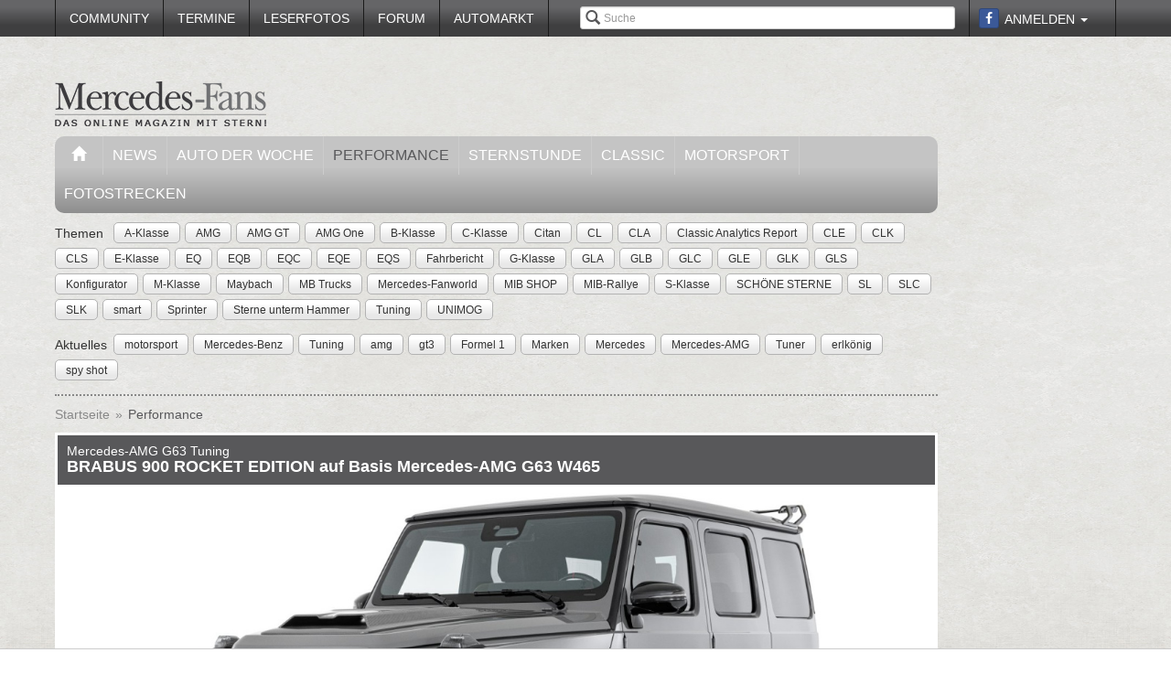

--- FILE ---
content_type: text/html; charset=utf-8
request_url: https://www.mercedes-fans.de/magazin/performance
body_size: 12314
content:


<!DOCTYPE html>
<head prefix="og: http://ogp.me/ns# fb: http://ogp.me/ns/fb# article: http://ogp.me/ns/article# video: http://ogp.me/ns/video#">
  <meta charset="utf-8">
  <meta http-equiv="X-UA-Compatible" content="IE=edge,chrome=1">
  <meta name="viewport" content="width=device-width, initial-scale=1">
  <meta name="google-site-verification" content="i1Rg1yM9gMYCGMrBmAKKbN1L3vRj1soNRnCgxkvoBEQ" />

  <meta http-equiv="Content-Type" content="text/html; charset=utf-8" />
  <meta name="title" content="Magazin - Performance" />
<meta name="description" content="Online Mercedes-Magazin mit Fahrberichten, Tests, Insider-News, Tuning, Klassik, Youngtimern und Community! Optimale Info für Mercedes-Fans" />
<meta name="keywords" content="auto, offroad, suv" />
<meta name="language" content="de" />
<meta name="robots" content="index, follow, noodp" />
      <title>
                      Magazin - Performance -
            Mercedes-Fans - Das Magazin für Mercedes-Benz-Enthusiasten      </title>

  <link rel="shortcut icon" href="/images/favicon.ico" />

  <link rel="apple-touch-icon" sizes="57x57" href="/images/apple-touch-icon-57x57.png">
  <link rel="apple-touch-icon" sizes="60x60" href="/images/apple-touch-icon-60x60.png">
  <link rel="apple-touch-icon" sizes="72x72" href="/images/apple-touch-icon-72x72.png">
  <link rel="apple-touch-icon" sizes="76x76" href="/images/apple-touch-icon-76x76.png">
  <link rel="apple-touch-icon" sizes="114x114" href="/images/apple-touch-icon-114x114.png">
  <link rel="apple-touch-icon" sizes="120x120" href="/images/apple-touch-icon-120x120.png">
  <link rel="apple-touch-icon" sizes="144x144" href="/images/apple-touch-icon-144x144.png">
  <link rel="apple-touch-icon" sizes="152x152" href="/images/apple-touch-icon-152x152.png">
  <link rel="apple-touch-icon" sizes="180x180" href="/images/apple-touch-icon-180x180.png">
  <link rel="icon" type="image/png" href="/images/favicon-32x32.png" sizes="32x32">
  <link rel="icon" type="image/png" href="/images/android-chrome-192x192.png" sizes="192x192">
  <link rel="icon" type="image/png" href="/images/favicon-96x96.png" sizes="96x96">
  <link rel="icon" type="image/png" href="/images/favicon-16x16.png" sizes="16x16">
  <link rel="manifest" href="/images/manifest.json">
  <meta name="msapplication-TileColor" content="#da532c">
  <meta name="msapplication-TileImage" content="/images/mstile-144x144.png">
  <meta name="theme-color" content="#ffffff">

  <link rel="stylesheet" type="text/css" media="screen" href="/bdEmagsFrontendPlugin/css/jquery-ui.css" />
<link rel="stylesheet" type="text/css" media="screen" href="/css/nivo-slider/themes/default/default.css" />
<link rel="stylesheet" type="text/css" media="screen" href="/css/nivo-slider/nivo-slider.css" />
<link rel="stylesheet" type="text/css" media="screen" href="/css/nivo-slider/nivo-style.css" />
<link rel="stylesheet" type="text/css" media="screen" href="/bdEmagsFrontendPlugin/css/dropzonejs/basic.css" />
<link rel="stylesheet" type="text/css" media="screen" href="/bdEmagsFrontendPlugin/css/dropzonejs/dropzone.css" />
<link rel="stylesheet" type="text/css" media="screen" href="/bdEmagsFrontendPlugin/css/calendar.css" />
<link rel="stylesheet" type="text/css" media="screen" href="/bdEmagsFrontendPlugin/css/bootstrap.css" />
<link rel="stylesheet" type="text/css" media="screen" href="/bdEmagsFrontendPlugin/css/bootstrap-lightbox-0.5/build/bootstrap-lightbox.css" />
<link rel="stylesheet" type="text/css" media="screen" href="/sfSocialButtonsPlugin/css/bootstrap-social.css" />
<link rel="stylesheet" type="text/css" media="screen" href="/bdEmagsFrontendPlugin/css/font-awesome.min.css" />
<link rel="stylesheet" type="text/css" media="screen" href="/css/style.css?0026" />
  <script type="text/javascript" src="/bdEmagsFrontendPlugin/js/jquery-1.8.3.min.js"></script>
<script type="text/javascript" src="/bdEmagsFrontendPlugin/js/jquery-ui-1.10.1.js"></script>
<script type="text/javascript" src="/bdEmagsFrontendPlugin/js/bootstrap.js"></script>
<script type="text/javascript" src="/bdEmagsFrontendPlugin/js/bootstrap-lightbox-0.5/build/bootstrap-lightbox.js"></script>
<script type="text/javascript" src="/bdEmagsFrontendPlugin/js/bootstrap/bootstrap.js"></script>
<script type="text/javascript" src="/bdEmagsFrontendPlugin/js/bootstrap/dropdown.js"></script>
<script type="text/javascript" src="/bdEmagsFrontendPlugin/js/bootstrap/modal.js"></script>
<script type="text/javascript" src="/bdEmagsFrontendPlugin/js/modernizr.js"></script>
<script type="text/javascript" src="/bdEmagsFrontendPlugin/js/main.js?0007"></script>
<script type="text/javascript" src="https://www.google.com/recaptcha/api.js"></script>

  
        <script type="text/javascript" src="https://tags.refinery89.com/mercedesfansde.js" async></script>
  
      <script type="text/javascript">
        window._taboola = window._taboola || [];
        _taboola.push({article:'auto'});
        !function (e, f, u, i) {
            if (!document.getElementById(i)){
                e.async = 1;
                e.src = u;
                e.id [4] = i;
                f.parentNode.insertBefore(e, f);
            }
        }(document.createElement('script'),
            document.getElementsByTagName('script')[0],
            '//cdn.taboola.com/libtrc/mercedesfans/loader.js',
            'tb_loader_script');
        if(window.performance && typeof window.performance.mark == 'function')
        {window.performance.mark('tbl_ic');}
    </script>
  
  <script src="https://cloud.ccm19.de/app.js?apiKey=dda9b7e890168e8ade089dcfa3a0259a2753af5e32a8761a&domain=6582fafab320ebf0dd025172" referrerpolicy="origin"></script>
</head>

<body data-spy="scroll" data-target="#nav-scrollspy">
<div class="relative">
  <div class="container relative visible-lg">
    <div class="ad sky">
  <script>//<![CDATA[
    var zone = "sky";

    switch (true) {
      case (zone == 'sky' && windowWidth <= 1200): break;
      case (zone == 'sky_exclusive' && windowWidth <= 1200): break;
      case (zone == 'leaderboard' && windowWidth <= 1200): break;
      case (zone == 'fullsize_m' && windowWidth > 1200): break;

      default:
        var m3_u = 'https://ads.e-mags-media.de/www/delivery/ajs.php';
        var m3_r = Math.floor(Math.random() * 99999999999);

        if (!document.MAX_used) document.MAX_used = ',';
        document.write("<scr" + "ipt type='text/javascript' src='" + m3_u);
        document.write("?zoneid=300102");
        document.write('&amp;cb=' + m3_r);
        if (document.MAX_used != ',') document.write("&amp;exclude=" + document.MAX_used);
        document.write("&amp;loc=" + escape(window.location));
        if (document.referrer) document.write("&amp;referer=" + escape(document.referrer));
        if (document.context) document.write("&context=" + escape(document.context));
        if (document.mmm_fo) document.write("&amp;mmm_fo=1");
        document.write("'><\/scr" + "ipt>");
    }
    //]]>
  </script>
</div>    <div class="ad sky_exclusive">
  <script>//<![CDATA[
    var zone = "sky_exclusive";

    switch (true) {
      case (zone == 'sky' && windowWidth <= 1200): break;
      case (zone == 'sky_exclusive' && windowWidth <= 1200): break;
      case (zone == 'leaderboard' && windowWidth <= 1200): break;
      case (zone == 'fullsize_m' && windowWidth > 1200): break;

      default:
        var m3_u = 'https://ads.e-mags-media.de/www/delivery/ajs.php';
        var m3_r = Math.floor(Math.random() * 99999999999);

        if (!document.MAX_used) document.MAX_used = ',';
        document.write("<scr" + "ipt type='text/javascript' src='" + m3_u);
        document.write("?zoneid=300715");
        document.write('&amp;cb=' + m3_r);
        if (document.MAX_used != ',') document.write("&amp;exclude=" + document.MAX_used);
        document.write("&amp;loc=" + escape(window.location));
        if (document.referrer) document.write("&amp;referer=" + escape(document.referrer));
        if (document.context) document.write("&context=" + escape(document.context));
        if (document.mmm_fo) document.write("&amp;mmm_fo=1");
        document.write("'><\/scr" + "ipt>");
    }
    //]]>
  </script>
</div>  </div>
  <header>
    
<div class="navbar-fixed-top gradient-orange">
  <div class="container">
    <!-- START: Mobile Navigation -->
    <div id="xs-nav" class="visible-xs">
      <div class="navbar-header">
        <div class="pull-left">
          <a href="/"><img id="logo" alt="Crossmax" class="img-responsive" src="/images/www/logo_mobile.png" /></a>        </div>

        <button type="button" class="navbar-toggle" data-toggle="collapse" data-target="#mobile-nav">
          <span class="icon-bar"></span>
          <span class="icon-bar"></span>
          <span class="icon-bar"></span>
        </button>

        <button type="button" class="navbar-toggle" data-toggle="collapse" data-target="#mobile-user">
          <span class="glyphicon glyphicon-user font-color-white"></span>
        </button>
      </div>

      <div class="collapse navbar-collapse" id="mobile-user">
        <div id="xs-user" class="margin-std-bottom">
          <h6><i class="glyphicon glyphicon-user"></i> User</h6>
                      <form id="loginForm" action="/guard/login" method="post">
    <fieldset>
        <div class="form-group">
            <input type="text" class="form-control" id="signin_username" name="signin[username]" placeholder="Username">
        </div>
        <div class="form-group">
            <input type="password" class="form-control" id="signin_password" name="signin[password]" placeholder="Password">
        </div>
        <input type="hidden" id="signin_remember" name="signin[remember]" value="1">
        <button class="btn btn-block black" value="Sign in" type="submit">Login</button>
    </fieldset>
</form>            <a href="https://www.facebook.com/dialog/oauth?client_id=1007098695974137&amp;redirect_uri=https%3A%2F%2Fwww.mercedes-fans.de%2Ffb-connect%2Fsignin&amp;state=1bc77f7952fb5a7e20850ee1c2a91b2e&amp;sdk=php-sdk-3.2.3&amp;scope=public_profile%2Cemail" class="btn btn-block btn-social btn-facebook">
  <i class="fa fa-facebook"></i> <span class="fb_button_text">Login via Facebook</span>
</a>
                  </div>
      </div>

      <div class="collapse navbar-collapse" id="mobile-nav">
        <div id="xs-links">
          <h6><i class="glyphicon glyphicon-th-list"></i> Navigation</h6>
          <ul class="nav" id="mobile_nav">
              <li ><a href="/">Startseite</a></li>
                  <li ><a href="/magazin/news">News</a></li>
                  <li ><a href="/magazin/auto-der-woche">Auto der Woche</a></li>
                  <li class='active'><a href="/magazin/performance">Performance</a></li>
                  <li ><a href="/magazin/sternstunde">Sternstunde</a></li>
                  <li ><a href="/magazin/classic">Classic</a></li>
                  <li ><a href="/magazin/motorsport">Motorsport</a></li>
                  <li ><a href="/community">Community</a></li>
                  <li ><a href="/termine">Termine</a></li>
                  <li ><a href="/leserfotos">Leserfotos</a></li>
                  <li ><a href="/forum">Forum</a></li>
                  <li ><a href="/automarkt">Automarkt</a></li>
        </ul>
        </div>
        <div id="xs-search">
          <h6><i class="glyphicon glyphicon-search"></i> Suche</h6>
          <form id="search" class="" action="/suche" method="post">
          <input class="form-control input-sm" placeholder="Suche" type="text" name="global_q" value="" id="global_q" />  </form>

<!--<form class="navbar-search pull-right" action="" method="post">
    <input type="text" class="input-small search-query search-query-cust" id="search" placeholder=""  data-provide="typeahead">
</form>-->        </div>
      </div>

    </div>
    <!-- END: Mobile Navigation -->

    <div class="top-navbar hidden-xs row">
      <div class="col-md-12">
        <div id="top-nav-menu" class="nav-col">
          <ul class="nav" id="static_nav">
              <li ><a href="/community">Community</a></li>
                  <li ><a href="/termine">Termine</a></li>
                  <li ><a href="/leserfotos">Leserfotos</a></li>
                  <li ><a href="/forum">Forum</a></li>
                  <li ><a href="/automarkt">Automarkt</a></li>
        </ul>
        </div>

        <div id="top-nav-login" class="nav-col pull-right">
          <ul>
                          <li>
                  <a href="https://www.facebook.com/dialog/oauth?client_id=1007098695974137&amp;redirect_uri=https%3A%2F%2Fwww.mercedes-fans.de%2Ffb-connect%2Fsignin&amp;state=1bc77f7952fb5a7e20850ee1c2a91b2e&amp;sdk=php-sdk-3.2.3&amp;scope=public_profile%2Cemail" class="btn btn-xs btn-social-icon btn-facebook">
    <i class="fa fa-facebook"></i>
  </a>
              </li>
              <li class="dropdown">
                <a data-toggle="dropdown" href="#">Anmelden <span class="caret"></span></a>
                <ul class="dropdown-menu dropdown-menu-right dropdown login-box">
                  <li>
                    <form id="loginForm" action="/guard/login" method="post">
    <fieldset>
        <div class="form-group">
            <input type="text" class="form-control" id="signin_username" name="signin[username]" placeholder="Username">
        </div>
        <div class="form-group">
            <input type="password" class="form-control" id="signin_password" name="signin[password]" placeholder="Password">
        </div>
        <input type="hidden" id="signin_remember" name="signin[remember]" value="1">
        <button class="btn btn-block black" value="Sign in" type="submit">Login</button>
    </fieldset>
</form>                    <a href="/community">Registrieren</a>                    <a
                      href="/community/forgot_password">Passwort vergessen?</a>
                  </li>
                </ul>
              </li>
                      </ul>
        </div>

        <div id="top-nav-search" class="nav-col pull-right hidden-xs hidden-sm">
          <i class="glyphicon glyphicon-search"></i>
          <form id="search" class="" action="/suche" method="post">
          <input class="form-control input-sm" placeholder="Suche" type="text" name="global_q" value="" id="global_q" />  </form>

<!--<form class="navbar-search pull-right" action="" method="post">
    <input type="text" class="input-small search-query search-query-cust" id="search" placeholder=""  data-provide="typeahead">
</form>-->        </div>

        <div id="partner-ad" class="pull-right hidden-xs hidden-sm">
                  </div>

      </div>
    </div>
  </div>
</div>

<div class="container">
  <div class="row margin-to-topnav margin-std">
    <div class="col-md-12 col-lg-10">
      <div class="row">
        <div id="col-logo">
          <a href="/"><img id="logo" alt="Crossmax" class="hidden-xs img-responsive" src="/images/www/logo.png" /></a>        </div>
        <div id="header-ad-leader" class="pull-right visible-lg margin-std-top">
          <div class="ad leaderboard">
  <script>//<![CDATA[
    var zone = "leaderboard";

    switch (true) {
      case (zone == 'sky' && windowWidth <= 1200): break;
      case (zone == 'sky_exclusive' && windowWidth <= 1200): break;
      case (zone == 'leaderboard' && windowWidth <= 1200): break;
      case (zone == 'fullsize_m' && windowWidth > 1200): break;

      default:
        var m3_u = 'https://ads.e-mags-media.de/www/delivery/ajs.php';
        var m3_r = Math.floor(Math.random() * 99999999999);

        if (!document.MAX_used) document.MAX_used = ',';
        document.write("<scr" + "ipt type='text/javascript' src='" + m3_u);
        document.write("?zoneid=300113");
        document.write('&amp;cb=' + m3_r);
        if (document.MAX_used != ',') document.write("&amp;exclude=" + document.MAX_used);
        document.write("&amp;loc=" + escape(window.location));
        if (document.referrer) document.write("&amp;referer=" + escape(document.referrer));
        if (document.context) document.write("&context=" + escape(document.context));
        if (document.mmm_fo) document.write("&amp;mmm_fo=1");
        document.write("'><\/scr" + "ipt>");
    }
    //]]>
  </script>
</div>        </div>
        <div class="pull-right hidden-lg margin-std-top">
          <div class="ad fullsize_m">
  <script>//<![CDATA[
    var zone = "fullsize_m";

    switch (true) {
      case (zone == 'sky' && windowWidth <= 1200): break;
      case (zone == 'sky_exclusive' && windowWidth <= 1200): break;
      case (zone == 'leaderboard' && windowWidth <= 1200): break;
      case (zone == 'fullsize_m' && windowWidth > 1200): break;

      default:
        var m3_u = 'https://ads.e-mags-media.de/www/delivery/ajs.php';
        var m3_r = Math.floor(Math.random() * 99999999999);

        if (!document.MAX_used) document.MAX_used = ',';
        document.write("<scr" + "ipt type='text/javascript' src='" + m3_u);
        document.write("?zoneid=300105");
        document.write('&amp;cb=' + m3_r);
        if (document.MAX_used != ',') document.write("&amp;exclude=" + document.MAX_used);
        document.write("&amp;loc=" + escape(window.location));
        if (document.referrer) document.write("&amp;referer=" + escape(document.referrer));
        if (document.context) document.write("&context=" + escape(document.context));
        if (document.mmm_fo) document.write("&amp;mmm_fo=1");
        document.write("'><\/scr" + "ipt>");
    }
    //]]>
  </script>
</div>        </div>
      </div>

      <div class="row margin-std hidden-xs">
        <div class="mainbar col-md-12">
          <ul class="nav" id="main_nav">
              <li ><a href="/"><i class="glyphicon glyphicon-home"></i></a></li>
                  <li ><a href="/magazin/news">News</a></li>
                  <li ><a href="/magazin/auto-der-woche">Auto der Woche</a></li>
                  <li class='active'><a href="/magazin/performance">Performance</a></li>
                  <li ><a href="/magazin/sternstunde">Sternstunde</a></li>
                  <li ><a href="/magazin/classic">Classic</a></li>
                  <li ><a href="/magazin/motorsport">Motorsport</a></li>
                  <li ><a href="/fotostrecken">Fotostrecken</a></li>
        </ul>
        </div>
      </div>
      <div class="row margin-std-top hidden-xs tag-bar">
        <div class="col-md-12">
          <div>
    <span class="tag-lable">Themen</span>
    <ul class="tag-list">
                                                    <li class="tag-button"><a href="/thema/A-Klasse" class="btn btn-mini tag">A-Klasse</a></li>
                                            <li class="tag-button"><a href="/thema/AMG" class="btn btn-mini tag">AMG</a></li>
                                            <li class="tag-button"><a href="/thema/AMG+GT" class="btn btn-mini tag">AMG GT</a></li>
                                            <li class="tag-button"><a href="/thema/AMG+One" class="btn btn-mini tag">AMG One</a></li>
                                            <li class="tag-button"><a href="/thema/B-Klasse" class="btn btn-mini tag">B-Klasse</a></li>
                                                    <li class="tag-button visible-md visible-lg"><a href="/thema/C-Klasse" class="btn btn-mini tag">C-Klasse</a></li>
                                            <li class="tag-button visible-md visible-lg"><a href="/thema/Citan" class="btn btn-mini tag">Citan</a></li>
                                            <li class="tag-button visible-md visible-lg"><a href="/thema/CL" class="btn btn-mini tag">CL</a></li>
                                            <li class="tag-button visible-md visible-lg"><a href="/thema/CLA" class="btn btn-mini tag">CLA</a></li>
                                            <li class="tag-button visible-md visible-lg"><a href="/thema/Classic+Analytics+Report" class="btn btn-mini tag">Classic Analytics Report</a></li>
                                            <li class="tag-button visible-md visible-lg"><a href="/thema/CLE" class="btn btn-mini tag">CLE</a></li>
                                            <li class="tag-button visible-md visible-lg"><a href="/thema/CLK" class="btn btn-mini tag">CLK</a></li>
                                            <li class="tag-button visible-md visible-lg"><a href="/thema/CLS" class="btn btn-mini tag">CLS</a></li>
                                            <li class="tag-button visible-md visible-lg"><a href="/thema/E-Klasse" class="btn btn-mini tag">E-Klasse</a></li>
                                            <li class="tag-button visible-md visible-lg"><a href="/thema/EQ" class="btn btn-mini tag">EQ</a></li>
                                            <li class="tag-button visible-md visible-lg"><a href="/thema/EQB" class="btn btn-mini tag">EQB</a></li>
                                            <li class="tag-button visible-md visible-lg"><a href="/thema/EQC" class="btn btn-mini tag">EQC</a></li>
                                            <li class="tag-button visible-md visible-lg"><a href="/thema/EQE" class="btn btn-mini tag">EQE</a></li>
                                            <li class="tag-button visible-md visible-lg"><a href="/thema/EQS" class="btn btn-mini tag">EQS</a></li>
                                            <li class="tag-button visible-md visible-lg"><a href="/thema/Fahrbericht" class="btn btn-mini tag">Fahrbericht</a></li>
                                            <li class="tag-button visible-md visible-lg"><a href="/thema/G-Klasse" class="btn btn-mini tag">G-Klasse</a></li>
                                            <li class="tag-button visible-md visible-lg"><a href="/thema/GLA" class="btn btn-mini tag">GLA</a></li>
                                            <li class="tag-button visible-md visible-lg"><a href="/thema/GLB" class="btn btn-mini tag">GLB</a></li>
                                            <li class="tag-button visible-md visible-lg"><a href="/thema/GLC" class="btn btn-mini tag">GLC</a></li>
                                            <li class="tag-button visible-md visible-lg"><a href="/thema/GLE" class="btn btn-mini tag">GLE</a></li>
                                            <li class="tag-button visible-md visible-lg"><a href="/thema/GLK" class="btn btn-mini tag">GLK</a></li>
                                            <li class="tag-button visible-md visible-lg"><a href="/thema/GLS" class="btn btn-mini tag">GLS</a></li>
                                            <li class="tag-button visible-md visible-lg"><a href="/thema/Konfigurator" class="btn btn-mini tag">Konfigurator</a></li>
                                            <li class="tag-button visible-md visible-lg"><a href="/thema/M-Klasse" class="btn btn-mini tag">M-Klasse</a></li>
                                            <li class="tag-button visible-md visible-lg"><a href="/thema/Maybach" class="btn btn-mini tag">Maybach</a></li>
                                            <li class="tag-button visible-md visible-lg"><a href="/thema/MB+Trucks" class="btn btn-mini tag">MB Trucks</a></li>
                                            <li class="tag-button visible-md visible-lg"><a href="/thema/Mercedes-Fanworld" class="btn btn-mini tag">Mercedes-Fanworld</a></li>
                                            <li class="tag-button visible-md visible-lg"><a href="/thema/MIB+SHOP" class="btn btn-mini tag">MIB SHOP</a></li>
                                            <li class="tag-button visible-md visible-lg"><a href="/thema/MIB-Rallye" class="btn btn-mini tag">MIB-Rallye</a></li>
                                            <li class="tag-button visible-md visible-lg"><a href="/thema/S-Klasse" class="btn btn-mini tag">S-Klasse</a></li>
                                            <li class="tag-button visible-md visible-lg"><a href="/thema/SCH%C3%96NE+STERNE" class="btn btn-mini tag">SCHÖNE STERNE</a></li>
                                            <li class="tag-button visible-md visible-lg"><a href="/thema/SL" class="btn btn-mini tag">SL</a></li>
                                            <li class="tag-button visible-md visible-lg"><a href="/thema/SLC" class="btn btn-mini tag">SLC</a></li>
                                            <li class="tag-button visible-md visible-lg"><a href="/thema/SLK" class="btn btn-mini tag">SLK</a></li>
                                            <li class="tag-button visible-md visible-lg"><a href="/thema/smart" class="btn btn-mini tag">smart</a></li>
                                            <li class="tag-button visible-md visible-lg"><a href="/thema/Sprinter" class="btn btn-mini tag">Sprinter</a></li>
                                            <li class="tag-button visible-md visible-lg"><a href="/thema/Sterne+unterm+Hammer" class="btn btn-mini tag">Sterne unterm Hammer</a></li>
                                            <li class="tag-button visible-md visible-lg"><a href="/thema/Tuning" class="btn btn-mini tag">Tuning</a></li>
                                            <li class="tag-button visible-md visible-lg"><a href="/thema/UNIMOG" class="btn btn-mini tag">UNIMOG</a></li>
                        </ul>
</div>        </div>
        <div class="col-md-12 margin-std">
          <div class="span12">
    <span class="tag-lable">Aktuelles</span>
    <ul class="tag-list">
                                <li class="tag-button"><a href="/thema/motorsport" class="btn btn-mini tag">motorsport</a></li>
                                            <li class="tag-button"><a href="/thema/Mercedes-Benz" class="btn btn-mini tag">Mercedes-Benz</a></li>
                                            <li class="tag-button"><a href="/thema/Tuning" class="btn btn-mini tag">Tuning</a></li>
                                            <li class="tag-button"><a href="/thema/amg" class="btn btn-mini tag">amg</a></li>
                                            <li class="tag-button"><a href="/thema/gt3" class="btn btn-mini tag">gt3</a></li>
                                            <li class="tag-button"><a href="/thema/Formel+1" class="btn btn-mini tag">Formel 1</a></li>
                                            <li class="tag-button"><a href="/thema/Marken" class="btn btn-mini tag">Marken</a></li>
                                                    <li class="tag-button visible-desktop"><a href="/thema/Mercedes" class="btn btn-mini tag">Mercedes</a></li>
                                            <li class="tag-button visible-desktop"><a href="/thema/Mercedes-AMG" class="btn btn-mini tag">Mercedes-AMG</a></li>
                                            <li class="tag-button visible-desktop"><a href="/thema/Tuner" class="btn btn-mini tag">Tuner</a></li>
                                            <li class="tag-button visible-desktop"><a href="/thema/erlk%C3%B6nig" class="btn btn-mini tag">erlkönig</a></li>
                                            <li class="tag-button visible-desktop"><a href="/thema/spy+shot" class="btn btn-mini tag">spy shot</a></li>
                        </ul>
</div>          <!--Limit for shown tag defined in app.yml-->
        </div>
        <div class="col-md-12 hidden-xs">
          <div class="divider"></div>
        </div>
      </div>
    </div>
  </div>
</div>  </header>

  <main class="container">
    <div class="row">
      <div class="col-md-12 col-lg-10 com-bar">
        <ol class="breadcrumb margin-std-bottom hidden-xs">
    <!--<li class="breadcrumb-desc">Sie befinden sich hier:</li>-->
    
      <li>
  
      <a href="/">Startseite</a>    </li>

      <li class="active">
  
      <a href="/magazin/performance">Performance</a>    </li>
</ol>
        
        <div class="row">
  <div class="col-md-12">
      <div class="big-article">
    <a href="/magazin/performance/mercedes-amg-g63-tuning-brabus-900-rocket-edition-auf-basis-mercedes-amg-g63-w465.22799">
      <h1>
        <div class="maintitle">Mercedes-AMG G63  Tuning</div>
        <div class="subtitle">BRABUS 900 ROCKET EDITION auf Basis Mercedes-AMG G63 W465</div>
      </h1>
      <img class="img-responsive" alt="Mercedes-AMG G63  Tuning: BRABUS 900 ROCKET EDITION auf Basis Mercedes-AMG G63 W465" src="/thumbs/img/News/99/27/02/p/p_full/mercedes-amg-g63-tuning-brabus-900-rocket-edition-auf-basis-mercedes-amg-g63-w465-22799.jpg">
            <div class="teaser">
        <div class="row">
          <div class="col-sm-8 col-xs-12">
            Der BRABUS 900 ROCKET EDITION basiert auf dem aktuellen Mercedes-AMG G 63 der Baureihe W 465 und stellt ein leistungsstarkes Allradfahrzeug in limitierter Aufla          </div>
          <div class="col-sm-4 hidden-xs">
            <button class="btn btn-default orange pull-right">Artikel lesen &raquo;</button>
          </div>
        </div>
      </div>
          </a>
  </div>
  </div>
</div>

<section class="row">
  <div class="col-md-12">
          <div class="row box_news_highlight no-flag">
            <div class="col-sm-4 highlight-box margin-std-top">
  <a href="/magazin/performance/carlex-g63-azzurra-vintage-fuer-alle-die-meer-wollen-mercedes-amg-g63-mit-retro-charme.22762" >
    <div class="thumbnail relative">
      <img data-src="/thumbs/img/News/62/27/02/n/n_wide/carlex-g63-azzurra-vintage-fuer-alle-die-meer-wollen-mercedes-amg-g63-mit-retro-charme-22762.jpg" alt="Carlex G63 Azzurra Vintage: Für alle, die Meer wollen: Mercedes-AMG G63 mit Retro-Charme" src="/thumbs/img/News/62/27/02/n/n_wide/carlex-g63-azzurra-vintage-fuer-alle-die-meer-wollen-mercedes-amg-g63-mit-retro-charme-22762.jpg">
      <div class="caption">
        <h3>Carlex G63 Azzurra Vintage</h3>
        <h4>Für alle, die Meer wollen: Mercedes-AMG G63 mit Retro-Charme</h4>
        <h6>Performance</h6>
      </div>
    </div>
  </a>
</div>            <div class="col-sm-4 highlight-box margin-std-top">
  <a href="/magazin/performance/mercedes-amg-g63-tuning-purple-pain.22740" >
    <div class="thumbnail relative">
      <img data-src="/thumbs/img/News/40/27/02/n/n_wide/mercedes-amg-g63-tuning-purple-pain-22740.jpg" alt="Mercedes-AMG  G63 Tuning: Purple Pain" src="/thumbs/img/News/40/27/02/n/n_wide/mercedes-amg-g63-tuning-purple-pain-22740.jpg">
      <div class="caption">
        <h3>Mercedes-AMG  G63 Tuning</h3>
        <h4>Purple Pain</h4>
        <h6>Performance</h6>
      </div>
    </div>
  </a>
</div>            <div class="col-sm-4 highlight-box margin-std-top">
  <a href="/magazin/performance/mercedes-von-morgen-die-kleine-g-klasse-vorgucker-so-sieht-der-mini-g-aus.22731" >
    <div class="thumbnail relative">
      <img data-src="/thumbs/img/News/31/27/02/n/n_wide/mercedes-von-morgen-die-kleine-g-klasse-vorgucker-so-sieht-der-mini-g-aus-22731.jpg" alt="Mercedes von morgen: die kleine G-Klasse: Vorgucker: So sieht der Mini-G aus" src="/thumbs/img/News/31/27/02/n/n_wide/mercedes-von-morgen-die-kleine-g-klasse-vorgucker-so-sieht-der-mini-g-aus-22731.jpg">
      <div class="caption">
        <h3>Mercedes von morgen: die kleine G-Klasse</h3>
        <h4>Vorgucker: So sieht der Mini-G aus</h4>
        <h6>Performance</h6>
      </div>
    </div>
  </a>
</div>    </div>
<div class="clear"></div>      </div>
</section>

<div id="two-fullsize-ad" class="row margin-std-top text-center">
  <div class="col-md-6">
    <div class="bg-dark">
      <div class="ad fullsize_n1">
  <script>//<![CDATA[
    var zone = "fullsize_n1";

    switch (true) {
      case (zone == 'sky' && windowWidth <= 1200): break;
      case (zone == 'sky_exclusive' && windowWidth <= 1200): break;
      case (zone == 'leaderboard' && windowWidth <= 1200): break;
      case (zone == 'fullsize_m' && windowWidth > 1200): break;

      default:
        var m3_u = 'https://ads.e-mags-media.de/www/delivery/ajs.php';
        var m3_r = Math.floor(Math.random() * 99999999999);

        if (!document.MAX_used) document.MAX_used = ',';
        document.write("<scr" + "ipt type='text/javascript' src='" + m3_u);
        document.write("?zoneid=300101");
        document.write('&amp;cb=' + m3_r);
        if (document.MAX_used != ',') document.write("&amp;exclude=" + document.MAX_used);
        document.write("&amp;loc=" + escape(window.location));
        if (document.referrer) document.write("&amp;referer=" + escape(document.referrer));
        if (document.context) document.write("&context=" + escape(document.context));
        if (document.mmm_fo) document.write("&amp;mmm_fo=1");
        document.write("'><\/scr" + "ipt>");
    }
    //]]>
  </script>
</div>    </div>
  </div>
  <div class="col-md-6">
    <div class="bg-dark">
      <div class="ad fullsize_n2">
  <script>//<![CDATA[
    var zone = "fullsize_n2";

    switch (true) {
      case (zone == 'sky' && windowWidth <= 1200): break;
      case (zone == 'sky_exclusive' && windowWidth <= 1200): break;
      case (zone == 'leaderboard' && windowWidth <= 1200): break;
      case (zone == 'fullsize_m' && windowWidth > 1200): break;

      default:
        var m3_u = 'https://ads.e-mags-media.de/www/delivery/ajs.php';
        var m3_r = Math.floor(Math.random() * 99999999999);

        if (!document.MAX_used) document.MAX_used = ',';
        document.write("<scr" + "ipt type='text/javascript' src='" + m3_u);
        document.write("?zoneid=300104");
        document.write('&amp;cb=' + m3_r);
        if (document.MAX_used != ',') document.write("&amp;exclude=" + document.MAX_used);
        document.write("&amp;loc=" + escape(window.location));
        if (document.referrer) document.write("&amp;referer=" + escape(document.referrer));
        if (document.context) document.write("&context=" + escape(document.context));
        if (document.mmm_fo) document.write("&amp;mmm_fo=1");
        document.write("'><\/scr" + "ipt>");
    }
    //]]>
  </script>
</div>    </div>
  </div>
</div>


<div class="row">
  <div class="col-md-12 margin-std-top">
    <h1 class="horizontal-block">
      Mehr "Performance" Artikel    </h1>
  </div>
</div>

<div class="row">
  <div class="col-md-8 col-sm-7 news-list">
    <ul class="media-list">
            <li class="media margin-std" onClick="location.href='/magazin/performance/mercedes-300-sel-restomod-super-star-unikat.22700'" >
    <a class="pull-left" href="/magazin/performance/mercedes-300-sel-restomod-super-star-unikat.22700">
      <img alt="Mercedes 300-SEL-Restomod: Super-Star-Unikat" class="media-object" src="/thumbs/img/News/00/27/02/n/n_normal/mercedes-300-sel-restomod-super-star-unikat-22700.jpg" />    </a>
    <div class="media-body">
      <h3 class="media-heading title-main">Mercedes 300-SEL-Restomod</h3>
      <h4 class="media-heading title-sub">Super-Star-Unikat</h4>
      Der von Smokeddogg Customs gebaute Mercedes-Benz 300 SEL aus dem Jahr 1971 gehört zu den spektakulärsten Restomod-Projekten der jüngeren Zeit...    </div>
</li>            <li class="media margin-std" onClick="location.href='/magazin/performance/ps-festival-vom-28-11-bis-zum-7-12-13-mercedes-fanworld-auf-der-essen-motor-show-zeigt-aufregende-exponate-mit-stern.22574'" >
    <a class="pull-left" href="/magazin/performance/ps-festival-vom-28-11-bis-zum-7-12-13-mercedes-fanworld-auf-der-essen-motor-show-zeigt-aufregende-exponate-mit-stern.22574">
      <img alt="PS-Festival vom 28.11. bis zum 7.12.: 13. Mercedes-FanWorld auf der ESSEN MOTOR SHOW zeigt aufregende Exponate mit Stern" class="media-object" src="/thumbs/img/News/74/25/02/n/n_normal/ps-festival-vom-28-11-bis-zum-7-12-13-mercedes-fanworld-auf-der-essen-motor-show-zeigt-aufregende-exponate-mit-stern-22574.jpg" />    </a>
    <div class="media-body">
      <h3 class="media-heading title-main">PS-Festival vom 28.11. bis zum 7.12.</h3>
      <h4 class="media-heading title-sub">13. Mercedes-FanWorld auf der ESSEN MOTOR SHOW zeigt aufregende Exponate mit Stern</h4>
      Der Treffpunkt für Mercedes-Fans auf der ESSEN MOTOR SHOW 2025 vom 29. November bis 7. Dezember (28. November Preview-Day) ist die Mercedes-FanWorld in Halle 3...    </div>
</li>            <li class="media margin-std" onClick="location.href='/magazin/performance/mercedes-amg-von-morgen-ob-die-mercedes-amg-s-klasse-w224-so-aussieht.22611'" >
    <a class="pull-left" href="/magazin/performance/mercedes-amg-von-morgen-ob-die-mercedes-amg-s-klasse-w224-so-aussieht.22611">
      <img alt="Mercedes-AMG von morgen: Ob die Mercedes-AMG-S-Klasse W224 so aussieht?" class="media-object" src="/thumbs/img/News/11/26/02/n/n_normal/mercedes-amg-von-morgen-ob-die-mercedes-amg-s-klasse-w224-so-aussieht-22611.jpg" />    </a>
    <div class="media-body">
      <h3 class="media-heading title-main">Mercedes-AMG von morgen</h3>
      <h4 class="media-heading title-sub">Ob die Mercedes-AMG-S-Klasse W224 so aussieht?</h4>
      Die neue S-Klasse Generation von Mercedes-Benz wird für 2028 erwartet. Auch eine AMG-Version wird es vermutlich wieder geben. Wie die wohl aussieht?...    </div>
</li>            <li class="media margin-std" onClick="location.href='/magazin/performance/mercedes-amg-erlkoenig-premiere-erste-bilder-vom-amg-sl-facelift-r232.22655'" >
    <a class="pull-left" href="/magazin/performance/mercedes-amg-erlkoenig-premiere-erste-bilder-vom-amg-sl-facelift-r232.22655">
      <img alt="Mercedes-AMG Erlkönig-Premiere: Erste Bilder vom AMG SL Facelift (R232)" class="media-object" src="/thumbs/img/News/55/26/02/n/n_normal/mercedes-amg-erlkoenig-premiere-erste-bilder-vom-amg-sl-facelift-r232-22655.jpg" />    </a>
    <div class="media-body">
      <h3 class="media-heading title-main">Mercedes-AMG Erlkönig-Premiere</h3>
      <h4 class="media-heading title-sub">Erste Bilder vom AMG SL Facelift (R232)</h4>
      Nach etwas über vier Jahren Laufzeit verpasst Mercedes dem aktuellen Mercedes-AMG SL R232 eine Modellpflege. Für 2027 erhält der Roadster der eigens von AMG...    </div>
</li>            <li class="media margin-std" onClick="location.href='/magazin/performance/mercedes-von-morgen-sieht-so-die-neue-e-klasse-fuer-2027-aus.22630'" >
    <a class="pull-left" href="/magazin/performance/mercedes-von-morgen-sieht-so-die-neue-e-klasse-fuer-2027-aus.22630">
      <img alt="Mercedes von morgen: Sieht so die neue E-Klasse für 2027 aus?" class="media-object" src="/thumbs/img/News/30/26/02/n/n_normal/mercedes-von-morgen-sieht-so-die-neue-e-klasse-fuer-2027-aus-22630.jpg" />    </a>
    <div class="media-body">
      <h3 class="media-heading title-main">Mercedes von morgen</h3>
      <h4 class="media-heading title-sub">Sieht so die neue E-Klasse für 2027 aus?</h4>
      Vor wenigen Tagen feierte die neue Mercedes-Benz E-Klasse als EQ-Version ihre Erlkönig-Premiere. Die Protypen sind noch stark getarnt unterwegs...    </div>
</li>            <li class="media margin-std" onClick="location.href='/magazin/performance/kugel-600-mercedes-w100-restomod-mit-amg-e63-technik.22606'" >
    <a class="pull-left" href="/magazin/performance/kugel-600-mercedes-w100-restomod-mit-amg-e63-technik.22606">
      <img alt="KUGEL 600: Mercedes W100 Restomod mit AMG E63-Technik" class="media-object" src="/thumbs/img/News/06/26/02/n/n_normal/kugel-600-mercedes-w100-restomod-mit-amg-e63-technik-22606.jpg" />    </a>
    <div class="media-body">
      <h3 class="media-heading title-main">KUGEL 600</h3>
      <h4 class="media-heading title-sub">Mercedes W100 Restomod mit AMG E63-Technik</h4>
      Achtung, Mercedes-Oldtimer-Enthusiasten. Wir warnen vor akuter Schnappatmungsgefahr. Wer ehrwürdige Mercedes-Benz -Kult-Klassiker nur original zu sehen wünscht...    </div>
</li>            <li class="media margin-std" onClick="location.href='/magazin/performance/mercedes-amg-gts-indivduell-strassen-held-in-gelb.22447'" >
    <a class="pull-left" href="/magazin/performance/mercedes-amg-gts-indivduell-strassen-held-in-gelb.22447">
      <img alt="Mercedes-AMG GTS indivduell: Straßen-Held in Gelb" class="media-object" src="/thumbs/img/News/47/24/02/n/n_normal/mercedes-amg-gts-indivduell-strassen-held-in-gelb-22447.jpg" />    </a>
    <div class="media-body">
      <h3 class="media-heading title-main">Mercedes-AMG GTS indivduell</h3>
      <h4 class="media-heading title-sub">Straßen-Held in Gelb</h4>
      Dieser 2017er Mercedes-AMG GT S in der Sonderfarbe Solarbeam Yellow ist ein Sportwagen, der schon im Stand pure Präsenz ausstrahlt. Mit seinem tiefen Auftritt...    </div>
</li>            <li class="media margin-std" onClick="location.href='/magazin/performance/mercedes-von-morgen-sieht-so-die-kommende-s-klasse-2028-aus.22582'" >
    <a class="pull-left" href="/magazin/performance/mercedes-von-morgen-sieht-so-die-kommende-s-klasse-2028-aus.22582">
      <img alt="Mercedes von morgen: Sieht so die kommende S-Klasse 2028 aus?" class="media-object" src="/thumbs/img/News/82/25/02/n/n_normal/mercedes-von-morgen-sieht-so-die-kommende-s-klasse-2028-aus-22582.jpg" />    </a>
    <div class="media-body">
      <h3 class="media-heading title-main">Mercedes von morgen</h3>
      <h4 class="media-heading title-sub">Sieht so die kommende S-Klasse 2028 aus?</h4>
      Vor wenigen Tagen präsentierte Mercedes mit dem zweitürigen coupéhaften Vision Iconic einen visionären Ausblick auf ein Luxusmodell der Zukunft. Mercedes-Fa...    </div>
</li>    </ul>  </div>

  <div class="col-md-4 col-sm-5">

    <div class="row">
      <div class="col-md-12 text-center margin-std-top">
        <div class="bg-dark cad-box">
          <div class="ad cad">
  <script>//<![CDATA[
    var zone = "cad";

    switch (true) {
      case (zone == 'sky' && windowWidth <= 1200): break;
      case (zone == 'sky_exclusive' && windowWidth <= 1200): break;
      case (zone == 'leaderboard' && windowWidth <= 1200): break;
      case (zone == 'fullsize_m' && windowWidth > 1200): break;

      default:
        var m3_u = 'https://ads.e-mags-media.de/www/delivery/ajs.php';
        var m3_r = Math.floor(Math.random() * 99999999999);

        if (!document.MAX_used) document.MAX_used = ',';
        document.write("<scr" + "ipt type='text/javascript' src='" + m3_u);
        document.write("?zoneid=300103");
        document.write('&amp;cb=' + m3_r);
        if (document.MAX_used != ',') document.write("&amp;exclude=" + document.MAX_used);
        document.write("&amp;loc=" + escape(window.location));
        if (document.referrer) document.write("&amp;referer=" + escape(document.referrer));
        if (document.context) document.write("&context=" + escape(document.context));
        if (document.mmm_fo) document.write("&amp;mmm_fo=1");
        document.write("'><\/scr" + "ipt>");
    }
    //]]>
  </script>
</div>        </div>
      </div>
    </div>

    <div class="row margin-std-top">
      <div class="col-md-12">
          <section id="community-feed" class="bg-orange">
  <h2 class="media-headline size-big font-color-white uppercase bold-std margin-std-bottom">

    <span class="hidden-sm">
      <span class="glyphicon glyphicon-user"></span>
      <a href="/community/feed">Community Aktivitäten</a>
    </span>

    <span class="visible-sm">
      <span class="glyphicon glyphicon-user"></span>
      Community    </span>

  </h2>
  <div class="small-feed">
      <ul id="expandable" class="pinnwand media-list">
      
<li id="pinnwand-item-36099" class="pinnwand-item media margin-std">
  <a class="pull-left " href="/user/egide-aus-belgien" >
<img class="user img-responsive img-polaroid media-object" alt="egide aus belgien" src="/thumbs/u/1/19/11/11/u_small/egide-aus-belgien-1111191-03f.jpg" /></a>

  <div class="media-body">
    
    <div class="media-heading margin-no font-size-mini">
      <span class="userlink" rel="https://www.mercedes-fans.de/user/info/1111191"><a rel="popover" data-original-title="Egide Rommelaere (egide aus belgien)" online-status="offline" data-user-id="1111191" request-url="/user/card/1111191" href="https://www.mercedes-fans.de/user/egide-aus-belgien" class="usertext" >Egide aus belgien</a></span>      
<span class='margin-lil'>kommentiert den Artikel <a href="/magazin/news/elektrisch-ausfahrbare-auto-tuergriffe-werden-in-china-verboten-china-zieht-elektrischem-tuergriff-den-stecker-mit-globalen-folgen.22784">Elektrisch ausfahrbare Auto-Türgriffe werden in China verboten: China zieht elektrischem Pop-Out-Türgriff den Stecker - mit globalen Folgen?</a>:</span><div class="font-size-mini display-block margin-std-top">&bdquo;Sehr gutte vorschrift, wir allen bekommen schon Müll genug&ldquo;</div>

    </div>
        <div class="text-right font-size-mini text-muted">
          vor 7 Tagen        </div>


    
        </div>
</li>        
<li id="pinnwand-item-36096" class="pinnwand-item media margin-std">
  <a class="pull-left " href="/user/sterninator" >
<img class="user img-responsive img-polaroid media-object" alt="Sterninator" src="/thumbs/u/06/00/00/u_small/sterninator-6-9b5.jpg" /></a>

  <div class="media-body">
    
    <div class="media-heading margin-no font-size-mini">
      <span class="userlink" rel="https://www.mercedes-fans.de/user/info/6"><a rel="popover" data-original-title="Thomas Ebeling (Sterninator)" online-status="offline" data-user-id="6" request-url="/user/card/6" href="https://www.mercedes-fans.de/user/sterninator" class="usertext" >Sterninator</a></span>      
<span class='margin-lil'>kommentiert das Treffen <a href="/termine/ladenburg-3/mvc-pfingsttreffen-in-ladenburg.2509.html">MVC Pfingsttreffen in Ladenburg</a>:</span><div class="font-size-mini display-block margin-std-top">&bdquo;Haben wir geändert!&ldquo;</div>

    </div>
        <div class="text-right font-size-mini text-muted">
          vor 16 Tagen        </div>


    
        </div>
</li>        
<li id="pinnwand-item-36095" class="pinnwand-item media margin-std">
  <a class="pull-left " href="/user/veteranenclub" >
<img class="user img-responsive img-polaroid media-object" alt="Veteranenclub" src="/thumbs/u/21/00/00/u_small/veteranenclub-21-eec.jpg" /></a>

  <div class="media-body">
    
    <div class="media-heading margin-no font-size-mini">
      <span class="userlink" rel="https://www.mercedes-fans.de/user/info/21"><a rel="popover" data-original-title="Jörg Maschke (Veteranenclub)" online-status="offline" data-user-id="21" request-url="/user/card/21" href="https://www.mercedes-fans.de/user/veteranenclub" class="usertext" >Veteranenclub</a></span>      
<span class='margin-lil'>kommentiert das Treffen <a href="/termine/ladenburg-3/mvc-pfingsttreffen-in-ladenburg.2509.html">MVC Pfingsttreffen in Ladenburg</a>:</span><div class="font-size-mini display-block margin-std-top">&bdquo;Da ist etwas bei der Übertragung schief gegangen. Das Datum bitte auf 22.05. bis 24.05.2026 änder...&ldquo;</div>

    </div>
        <div class="text-right font-size-mini text-muted">
          vor 17 Tagen        </div>


    
        </div>
</li>  </ul>
<div class="clear"></div>      <div class="text-right"><a href="/community/feed">Alle Einträge anzeigen</a></div>
  </div>
</section>      </div>
    </div>

    <div class="row">
      <div class="col-md-12 text-center margin-std-top">
        <div class="bg-dark cad-box">
          <div class="ad cad_exclusive">
  <script>//<![CDATA[
    var zone = "cad_exclusive";

    switch (true) {
      case (zone == 'sky' && windowWidth <= 1200): break;
      case (zone == 'sky_exclusive' && windowWidth <= 1200): break;
      case (zone == 'leaderboard' && windowWidth <= 1200): break;
      case (zone == 'fullsize_m' && windowWidth > 1200): break;

      default:
        var m3_u = 'https://ads.e-mags-media.de/www/delivery/ajs.php';
        var m3_r = Math.floor(Math.random() * 99999999999);

        if (!document.MAX_used) document.MAX_used = ',';
        document.write("<scr" + "ipt type='text/javascript' src='" + m3_u);
        document.write("?zoneid=300716");
        document.write('&amp;cb=' + m3_r);
        if (document.MAX_used != ',') document.write("&amp;exclude=" + document.MAX_used);
        document.write("&amp;loc=" + escape(window.location));
        if (document.referrer) document.write("&amp;referer=" + escape(document.referrer));
        if (document.context) document.write("&context=" + escape(document.context));
        if (document.mmm_fo) document.write("&amp;mmm_fo=1");
        document.write("'><\/scr" + "ipt>");
    }
    //]]>
  </script>
</div>        </div>
      </div>
    </div>

  </div>
</div>

<section class="row">
  <div class="col-md-12 margin-std-top">
    <div>
      <h1 class="horizontal-block">
        Fotostrecken in Performance        <a href="/fotostrecken/performance" class="pull-right hidden-xs">Alle Fotostrecken in Performance &raquo;</a>
        <a href="/fotostrecken/performance" class="pull-right visible-xs">Alle &raquo;</a>
      </h1>
    </div>
  </div>
  <div class="col-md-12 image-galleries-list">
      
                              <div class="row">
                  <div class="col-sm-4 margin-std-top">
  <a href="/fotostrecke/brabus-900-rocket-edition-auf-basis-mercedes-amg-g63-w465.7647.1.html">
     <div class="thumbnail relative">
      <img src="/thumbs/gal/77/04/24/i_wide/brabus-900-rocket-edition-auf-basis-mercedes-amg-g63-w465-240477.jpg">
      <div class="caption">
        <h3 class="font-size-small margin-lil">BRABUS 900 ROCKET EDITION auf Basis Mercedes-AMG G63 W465: <span class="bold-std"></span></h3>
        <h6>71 Bilder</h6>
      </div>
    </div>
  </a>
</div>                    
  
                              <div class="col-sm-4 margin-std-top">
  <a href="/fotostrecke/carlex-g63-azzurra-vintage.7640.1.html">
     <div class="thumbnail relative">
      <img src="/thumbs/gal/68/02/24/i_wide/carlex-g63-azzurra-vintage-240268.jpg">
      <div class="caption">
        <h3 class="font-size-small margin-lil">Carlex G63 Azzurra Vintage: <span class="bold-std"></span></h3>
        <h6>10 Bilder</h6>
      </div>
    </div>
  </a>
</div>                
  
                                  <div class="col-sm-4 margin-std-top">
  <a href="/fotostrecke/mercedes-amg-g63-tuning-purple-pain.7635.1.html">
     <div class="thumbnail relative">
      <img src="/thumbs/gal/87/01/24/i_wide/mercedes-amg-g63-tuning-purple-pain-240187.jpg">
      <div class="caption">
        <h3 class="font-size-small margin-lil">Mercedes-AMG  G63 Tuning: <span class="bold-std">Purple Pain?</span></h3>
        <h6>8 Bilder</h6>
      </div>
    </div>
  </a>
</div>              </div>
                
    
<!--<div class="margin-bottom visible-phone media small">
</div>-->  </div>
</section>

<section class="row">
  <div class="col-md-8 news-list">
    <h1 class="horizontal-block margin-std-top">
      Mehr "Performance" Artikel    </h1>
    <ul class="media-list">
            <li class="media margin-std" onClick="location.href='/magazin/performance/hwa-evo-ii-bei-testfahrten-auf-dem-nuerburgring-gefilmt-rasanter-restomod-hwa-evo-wie-er-klingt-und-kracht.22549'" >
    <a class="pull-left" href="/magazin/performance/hwa-evo-ii-bei-testfahrten-auf-dem-nuerburgring-gefilmt-rasanter-restomod-hwa-evo-wie-er-klingt-und-kracht.22549">
      <img alt="HWA EVO-II bei Testfahrten auf dem Nürburgring gefilmt: Rasanter Restomod: HWA EVO wie er klingt und kracht" class="media-object" src="/thumbs/img/News/49/25/02/n/n_normal/hwa-evo-ii-bei-testfahrten-auf-dem-nuerburgring-gefilmt-rasanter-restomod-hwa-evo-wie-er-klingt-und-kracht-22549.jpg" />    </a>
    <div class="media-body">
      <h3 class="media-heading title-main">HWA EVO-II bei Testfahrten auf dem Nürburgring gefilmt</h3>
      <h4 class="media-heading title-sub">Rasanter Restomod: HWA EVO wie er klingt und kracht</h4>
      Mit Karacho durch die grüne Hölle. HWA EVO wie er klingt und kracht. Bei Spielzeit 2:44 lassen zwei HWA EVO - das sind exklusive Neuinterpretation des ikonisc...    </div>
</li>            <li class="media margin-std" onClick="location.href='/magazin/performance/mercedes-amg-erlkoenig-erwischt-aktuelle-bilder-vom-cle-63-coupe-mit-v8-motor.21513'" >
    <a class="pull-left" href="/magazin/performance/mercedes-amg-erlkoenig-erwischt-aktuelle-bilder-vom-cle-63-coupe-mit-v8-motor.21513">
      <img alt="Mercedes-AMG Erlkönig erwischt: Erlkönig-Video: AMG CLE 63 Coupé mit V8-Motor" class="media-object" src="/thumbs/img/News/13/15/02/n/n_normal/mercedes-amg-erlkoenig-erwischt-aktuelle-bilder-vom-cle-63-coupe-mit-v8-motor-21513.jpg" />    </a>
    <div class="media-body">
      <h3 class="media-heading title-main">Mercedes-AMG Erlkönig erwischt</h3>
      <h4 class="media-heading title-sub">Erlkönig-Video: AMG CLE 63 Coupé mit V8-Motor</h4>
      2027 kommt der Mercedes-AMG CLE 63 als Coupe (C236) und Cabrio (A236) mit 4-Liter-V8-Burbo auf den Markt...    </div>
</li>            <li class="media margin-std" onClick="location.href='/magazin/performance/mercedes-amg-gt-4-door-coupe-tuning-performance-karosserie-kit-fuer-x290-von-darwinpro.22525'" >
    <a class="pull-left" href="/magazin/performance/mercedes-amg-gt-4-door-coupe-tuning-performance-karosserie-kit-fuer-x290-von-darwinpro.22525">
      <img alt="Mercedes-AMG GT 4-Door-Coupé Tuning: Performance-Karosserie-Kit für X290 von DarwinPRO" class="media-object" src="/thumbs/img/News/25/25/02/n/n_normal/mercedes-amg-gt-4-door-coupe-tuning-performance-karosserie-kit-fuer-x290-von-darwinpro-22525.jpg" />    </a>
    <div class="media-body">
      <h3 class="media-heading title-main">Mercedes-AMG GT 4-Door-Coupé Tuning</h3>
      <h4 class="media-heading title-sub">Performance-Karosserie-Kit für X290 von DarwinPRO</h4>
      DarwinPRO bietet für den Mercedes-AMG GT der Baureihe X290 (2019–2024) ein umfangreiches Karosserie-Kit aus Carbon an. Ziel dieser Komponenten ist es, die sp...    </div>
</li>            <li class="media margin-std" onClick="location.href='/magazin/performance/aerodynamik-bei-mercedes-benz-weniger-luftwiderstand-mehr-effizienz.22506'" >
    <a class="pull-left" href="/magazin/performance/aerodynamik-bei-mercedes-benz-weniger-luftwiderstand-mehr-effizienz.22506">
      <img alt="Aerodynamik bei Mercedes-Benz: Weniger Luftwiderstand, mehr Effizienz" class="media-object" src="/thumbs/img/News/06/25/02/n/n_normal/aerodynamik-bei-mercedes-benz-weniger-luftwiderstand-mehr-effizienz-22506.jpg" />    </a>
    <div class="media-body">
      <h3 class="media-heading title-main">Aerodynamik bei Mercedes-Benz</h3>
      <h4 class="media-heading title-sub">Weniger Luftwiderstand, mehr Effizienz</h4>
      Ein geringer Luftwiderstand bedeutet hohe Effizienz – ein Aspekt, der gerade bei Elektrofahrzeugen von zentraler Bedeutung ist...    </div>
</li>            <li class="media margin-std" onClick="location.href='/magazin/performance/mercedes-amg-von-morgen-amg-high-performance-sportcoupe-2040.21961'" >
    <a class="pull-left" href="/magazin/performance/mercedes-amg-von-morgen-amg-high-performance-sportcoupe-2040.21961">
      <img alt="Mercedes-AMG von morgen: AMG-High-Performance Sportcoupé 2040" class="media-object" src="/thumbs/img/News/61/19/02/n/n_normal/mercedes-amg-von-morgen-amg-high-performance-sportcoupe-2040-21961.jpg" />    </a>
    <div class="media-body">
      <h3 class="media-heading title-main">Mercedes-AMG von morgen</h3>
      <h4 class="media-heading title-sub">AMG-High-Performance Sportcoupé 2040</h4>
      Ob es von Mercedes-AMG im Jahr 2040 noch Neuentwicklungen mit Verbrennungsmotor geben wird? Wer vermag das heute schon mit Sicherheit zu sagen?...    </div>
</li>            <li class="media margin-std" onClick="location.href='/magazin/performance/mercedes-amg-premiere-mercedes-amg-gt2-edition-w16-vorhang-auf-und-strecke-frei-fuer-das-leistungsstaerkstes-amg-gt-sport-fahrzeug.22468'" >
    <a class="pull-left" href="/magazin/performance/mercedes-amg-premiere-mercedes-amg-gt2-edition-w16-vorhang-auf-und-strecke-frei-fuer-das-leistungsstaerkstes-amg-gt-sport-fahrzeug.22468">
      <img alt="Mercedes-AMG Premiere: Mercedes-AMG GT2 Edition W16: Vorhang auf und Strecke frei für das leistungsstärkste AMG GT Sport-Fahrzeug" class="media-object" src="/thumbs/img/News/68/24/02/n/n_normal/mercedes-amg-premiere-mercedes-amg-gt2-edition-w16-vorhang-auf-und-strecke-frei-fuer-das-leistungsstaerkstes-amg-gt-sport-fahrzeug-22468.jpg" />    </a>
    <div class="media-body">
      <h3 class="media-heading title-main">Mercedes-AMG Premiere: Mercedes-AMG GT2 Edition W16</h3>
      <h4 class="media-heading title-sub">Vorhang auf und Strecke frei für das leistungsstärkste AMG GT Sport-Fahrzeug</h4>
      Der neue Mercedes-AMG GT2 Edition W16 erweitert das Portfolio von Mercedes-AMG Motorsport um ein extrem leistungsstarkes und exklusives Modell....    </div>
</li>    </ul>
    <div class="margin-std-top text-right">
  <a class="btn btn-default btn-large" href="/magazin/performance/archiv">Alle Artikel aus "Performance" im Archiv anzeigen &raquo;</a>
</div>  </div>
  <div class="col-md-4">
    <div class="row">
      <div class="col-sm-12 margin-std-top">
        <div class="video-container-small bg-dark text-center"><iframe width="300" height="250" src="https://www.youtube.com/embed/?listType=user_uploads&list=MercedesFansde1&controls=0&showinfo=0&autohide=0" frameborder="0" allowfullscreen></iframe></div>      </div>

      <div class="col-sm-12 margin-std-top">
        <section class="bg-dark padding-std top-news-feed">
  <h2 class="size-big font-color-white uppercase bold-std margin-std-bottom">
    <span class="glyphicon glyphicon-thumbs-up"></span>
    Top-Artikel  </h2>
  <div class="row box_news_small ">
            <div class="col-md-12 ">
  <div class="divider-std">
    <a href="/magazin/news/29-30-august-16-schoene-sterne-2026-schoene-sterne-streetwear-accessoires-zum-grossen-mercedes-festival.22561">
      <article >
          <h3 class="font-size-small font-color-white">29./30. August: 16. SCHÖNE STERNE® 2026</h3>
          <h4 class="font-size-std font-color-orange">SCHÖNE STERNE - Streetwear &amp; Accessoires zum großen Mercedes-Festival</h4>
      </article>
    </a>
  </div>
</div>            <div class="col-md-12 ">
  <div class="divider-std">
    <a href="/magazin/news/sterne-unterm-hammer-bei-s-tec-mach-es-dir-selbst-puch-g300-gd-projekt-steht-zum-verkauf.22789">
      <article >
          <h3 class="font-size-small font-color-white">Sterne unterm Hammer bei S-TEC</h3>
          <h4 class="font-size-std font-color-orange">Mach es dir selbst: Puch G300 GDN &quot;Projekt&quot; steht zum Verkauf</h4>
      </article>
    </a>
  </div>
</div>            <div class="col-md-12 ">
  <div class="divider-std">
    <a href="/magazin/news/daimler-truck-verzeichnet-8-rueckgang-bei-absatzzahlen-fuer-2025-schweres-geschaeft-fuer-schwere-laster-nordamerika-markt-bricht-um-26-ein.22800">
      <article >
          <h3 class="font-size-small font-color-white">Daimler Truck verzeichnet 8% Rückgang bei Absatzzahlen für 2025</h3>
          <h4 class="font-size-std font-color-orange">Schweres Geschäft für schwere Laster: Nordamerika-Markt bricht um 26 % ein</h4>
      </article>
    </a>
  </div>
</div>            <div class="col-md-12 ">
  <div class="divider-std">
    <a href="/magazin/motorsport/adac-ravenol-24h-rennen-nuerburgring-mercedes-amg-team-ravenol-greift-in-der-gruenen-hoelle-an.22802">
      <article >
          <h3 class="font-size-small font-color-white">ADAC RAVENOL 24h-Rennen Nürburgring</h3>
          <h4 class="font-size-std font-color-orange">Mercedes-AMG Team RAVENOL greift in der Grünen Hölle an</h4>
      </article>
    </a>
  </div>
</div>            <div class="col-md-12 ">
  <div class="divider-std">
    <a href="/magazin/news/grossauftrag-fuer-daimler-truck-und-john-cockerill-defense-7-000-militaerische-lkw-fuer-franzoesische-armee.22801">
      <article >
          <h3 class="font-size-small font-color-white">Großauftrag für Daimler Truck und John Cockerill Defense</h3>
          <h4 class="font-size-std font-color-orange">7.000 militärische Lkw für französische Armee</h4>
      </article>
    </a>
  </div>
</div>            <div class="col-md-12 ">
  <div class="divider-std">
    <a href="/magazin/news/mercedes-absatz-bricht-2025-in-china-dramatisch-ein-wird-china-zum-risikofaktor-fuer-den-stern.22793">
      <article >
          <h3 class="font-size-small font-color-white">Mercedes-Absatz bricht 2025 in China dramatisch ein</h3>
          <h4 class="font-size-std font-color-orange">Wird China zum Risikofaktor für den Stern?</h4>
      </article>
    </a>
  </div>
</div>    </div>
<div class="clear"></div></section>      </div>
    </div>
  </div>
</section>
        <div id="scroll-to-top">
          <div class="icon-wrapper text-center">
            <span class="glyphicon glyphicon-arrow-up" aria-hidden="true"></span>
          </div>
        </div>
      </div>
    </div>
  </main>

  <footer class="container margin-std">
    <div class="row">
      <div class="col-md-12 col-lg-10">
        <div class="col-md-12">
  <div class="row bg-orange padding-std">
    <section class="col-md-2 contact">
      <h5 class="nav-header">
        <span class="no-transform">Mercedes-Fans</span>
        <p>Ein Produkt der Firma:</p>
      </h5>

        <p>
            E-Mags Media GmbH<br>
            Max-Keith-Str.66<br>
            D-45136 Essen
        </p>


      <p>&COPY; 2026 Mercedes-Fans</p>
    </section>

    <section class="col-md-2">
      <h5 class="nav-header">Unternehmen</h5>
      <ul class="nav nav-list">
        <li><a href="/page/impressum">Impressum</a></li>
        <li><a href="/page/datenschutz">Datenschutz</a></li>
        <li><a href="/page/kontakt">Kontakt</a></li>
        <li><a href="/page/agb">AGB</a></li>
        <li><a href="/page/werbung">Werbung</a></li>
      </ul>
    </section>

    <section class="col-md-2">
      <h5 class="nav-header">Unsere Inhalte</h5>
      <ul class="nav" id="main_nav">
              <li ><a href="/"><i class="glyphicon glyphicon-home"></i></a></li>
                  <li class='active'><a href="/magazin/news">News</a></li>
                  <li ><a href="/magazin/auto-der-woche">Auto der Woche</a></li>
                  <li ><a href="/magazin/performance">Performance</a></li>
                  <li ><a href="/magazin/sternstunde">Sternstunde</a></li>
                  <li ><a href="/magazin/classic">Classic</a></li>
                  <li ><a href="/magazin/motorsport">Motorsport</a></li>
                  <li ><a href="/fotostrecken">Fotostrecken</a></li>
        </ul>
    </section>

    <section class="col-md-2">
      <h5 class="nav-header">Community</h5>
      <ul class="nav nav-list">
        <li><a href="/termine">Termine</a></li>
        <li><a href="/leserfotos">Leserfotos</a></li>
        <li><a href="/forum">Forum</a></li>
        <li><a href="/automarkt">Automarkt</a></li>
      </ul>
    </section>

    <section class="col-md-4 hidden-sm hidden-xs">
      <div class="fb-like-box bg-white" data-href="https://www.facebook.com/Mercedes.Fans.de" data-width="305px" data-height="184px" data-colorscheme="light" data-show-faces="true" data-header="false" data-stream="false" data-show-border="true"></div>
    </section>
  </div>
</div>      </div>
    </div>
  </footer>
</div>

    <script type="text/javascript">
        window._taboola = window._taboola || [];
        _taboola.push({flush: true});
    </script>

  <div id="fb-root"></div>
  <script src="//connect.facebook.net/de_DE/all.js" type="text/javascript"></script>
  <script src="/sfFacebookConnectPlugin/js/sfFacebookConnect.js" type="text/javascript"></script>

  <script type="text/javascript">
    //<![CDATA[
    if (typeof sf_fb == 'undefined')
    {
      sf_fb = new sfFacebookConnect('1007098695974137', '/fb-connect/signin');    }
    //]]>
  </script>
  <!-- AddThis Smart Layers BEGIN -->
<!-- Go to http://www.addthis.com/get/smart-layers to customize -->
<script type="text/javascript" src="//s7.addthis.com/js/300/addthis_widget.js#pubid=ra-533ea5fb1beda426"></script>
<script type="text/javascript">
  var addthis_config = {
    pubid: "ra-533ea5fb1beda426"
  }

  addthis.layers({
    'theme' : 'transparent',
    'responsive' : {
      'maxWidth': '1500px',
    },
    'share' : {
      'position' : 'left',
      'numPreferredServices' : 5,
      'services' : "facebook,twitter,google,email,more"
    },
    'follow' : {
      'services' : [
        {'service': 'facebook', 'id': 'Mercedes.Fans.de'},
        {'service': 'twitter', 'id': 'MercedesFansDe'},
        {'service': 'google_follow', 'id': '103670095181749886545'},
        {'service': 'youtube', 'id': 'MercedesFansde1'},
        {'service': 'pinterest', 'id': 'mercedesfansde'}
      ],
      'offset': {'top':'-3px'}
    },
    thankyou : false
  });

  var addthis_share =
  {
    templates: {
      //twitter: 'check out {{url}} (from @example_dot_com)',
    }
  }
</script>
<!-- AddThis Smart Layers END --><script>
  (function(i,s,o,g,r,a,m){i['GoogleAnalyticsObject']=r;i[r]=i[r]||function(){
    (i[r].q=i[r].q||[]).push(arguments)},i[r].l=1*new Date();a=s.createElement(o),
    m=s.getElementsByTagName(o)[0];a.async=1;a.src=g;m.parentNode.insertBefore(a,m)
  })(window,document,'script','//www.google-analytics.com/analytics.js','ga');

  ga('create', 'UA-56185862-2', 'auto');
  ga('set', 'anonymizeIp', true);
  ga('send', 'pageview');

</script></body>


--- FILE ---
content_type: text/plain
request_url: https://www.google-analytics.com/j/collect?v=1&_v=j102&aip=1&a=2032503561&t=pageview&_s=1&dl=https%3A%2F%2Fwww.mercedes-fans.de%2Fmagazin%2Fperformance&ul=en-us%40posix&dt=Magazin%20-%20Performance%20-%20Mercedes-Fans%20-%20Das%20Magazin%20f%C3%BCr%20Mercedes-Benz-Enthusiasten&sr=1280x720&vp=1280x720&_u=YEBAAEABAAAAACAAI~&jid=1353655454&gjid=1608517100&cid=359870214.1768810930&tid=UA-56185862-2&_gid=1754056979.1768810930&_r=1&_slc=1&z=503736038
body_size: -451
content:
2,cG-CFLNSJDWJW